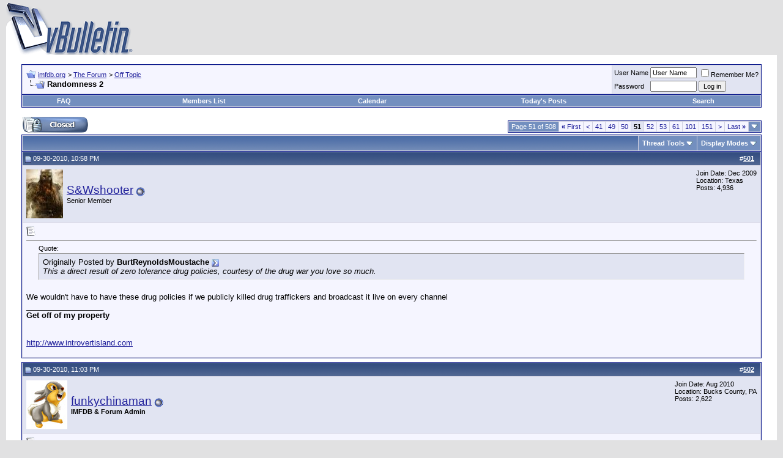

--- FILE ---
content_type: text/html; charset=ISO-8859-1
request_url: http://forum.imfdb.org/showthread.php?s=535d5121a40f2b1fb0e1275fe8b31080&t=1246&page=51
body_size: 13557
content:
<!DOCTYPE html PUBLIC "-//W3C//DTD XHTML 1.0 Transitional//EN" "http://www.w3.org/TR/xhtml1/DTD/xhtml1-transitional.dtd">
<html xmlns="http://www.w3.org/1999/xhtml" dir="ltr" lang="en">
<head>
	<meta http-equiv="Content-Type" content="text/html; charset=ISO-8859-1" />
<meta name="generator" content="vBulletin 3.8.0" />

<meta name="keywords" content=" Randomness 2, vbulletin,jelsoft,forum,bbs,discussion,bulletin board" />
<meta name="description" content="Page 51- Randomness 2 Off Topic" />


<!-- CSS Stylesheet -->
<style type="text/css" id="vbulletin_css">
/**
* vBulletin 3.8.0 CSS
* Style: 'Default Style'; Style ID: 1
*/
body
{
	background: #E1E1E2;
	color: #000000;
	font: 10pt verdana, geneva, lucida, 'lucida grande', arial, helvetica, sans-serif;
	margin: 5px 10px 10px 10px;
	padding: 0px;
}
a:link, body_alink
{
	color: #22229C;
}
a:visited, body_avisited
{
	color: #22229C;
}
a:hover, a:active, body_ahover
{
	color: #FF4400;
}
.page
{
	background: #FFFFFF;
	color: #000000;
}
td, th, p, li
{
	font: 10pt verdana, geneva, lucida, 'lucida grande', arial, helvetica, sans-serif;
}
.tborder
{
	background: #D1D1E1;
	color: #000000;
	border: 1px solid #0B198C;
}
.tcat
{
	background: #869BBF url(images/gradients/gradient_tcat.gif) repeat-x top left;
	color: #FFFFFF;
	font: bold 10pt verdana, geneva, lucida, 'lucida grande', arial, helvetica, sans-serif;
}
.tcat a:link, .tcat_alink
{
	color: #ffffff;
	text-decoration: none;
}
.tcat a:visited, .tcat_avisited
{
	color: #ffffff;
	text-decoration: none;
}
.tcat a:hover, .tcat a:active, .tcat_ahover
{
	color: #FFFF66;
	text-decoration: underline;
}
.thead
{
	background: #5C7099 url(images/gradients/gradient_thead.gif) repeat-x top left;
	color: #FFFFFF;
	font: bold 11px tahoma, verdana, geneva, lucida, 'lucida grande', arial, helvetica, sans-serif;
}
.thead a:link, .thead_alink
{
	color: #FFFFFF;
}
.thead a:visited, .thead_avisited
{
	color: #FFFFFF;
}
.thead a:hover, .thead a:active, .thead_ahover
{
	color: #FFFF00;
}
.tfoot
{
	background: #3E5C92;
	color: #E0E0F6;
}
.tfoot a:link, .tfoot_alink
{
	color: #E0E0F6;
}
.tfoot a:visited, .tfoot_avisited
{
	color: #E0E0F6;
}
.tfoot a:hover, .tfoot a:active, .tfoot_ahover
{
	color: #FFFF66;
}
.alt1, .alt1Active
{
	background: #F5F5FF;
	color: #000000;
}
.alt2, .alt2Active
{
	background: #E1E4F2;
	color: #000000;
}
.inlinemod
{
	background: #FFFFCC;
	color: #000000;
}
.wysiwyg
{
	background: #F5F5FF;
	color: #000000;
	font: 10pt verdana, geneva, lucida, 'lucida grande', arial, helvetica, sans-serif;
	margin: 5px 10px 10px 10px;
	padding: 0px;
}
.wysiwyg a:link, .wysiwyg_alink
{
	color: #22229C;
}
.wysiwyg a:visited, .wysiwyg_avisited
{
	color: #22229C;
}
.wysiwyg a:hover, .wysiwyg a:active, .wysiwyg_ahover
{
	color: #FF4400;
}
textarea, .bginput
{
	font: 10pt verdana, geneva, lucida, 'lucida grande', arial, helvetica, sans-serif;
}
.bginput option, .bginput optgroup
{
	font-size: 10pt;
	font-family: verdana, geneva, lucida, 'lucida grande', arial, helvetica, sans-serif;
}
.button
{
	font: 11px verdana, geneva, lucida, 'lucida grande', arial, helvetica, sans-serif;
}
select
{
	font: 11px verdana, geneva, lucida, 'lucida grande', arial, helvetica, sans-serif;
}
option, optgroup
{
	font-size: 11px;
	font-family: verdana, geneva, lucida, 'lucida grande', arial, helvetica, sans-serif;
}
.smallfont
{
	font: 11px verdana, geneva, lucida, 'lucida grande', arial, helvetica, sans-serif;
}
.time
{
	color: #666686;
}
.navbar
{
	font: 11px verdana, geneva, lucida, 'lucida grande', arial, helvetica, sans-serif;
}
.highlight
{
	color: #FF0000;
	font-weight: bold;
}
.fjsel
{
	background: #3E5C92;
	color: #E0E0F6;
}
.fjdpth0
{
	background: #F7F7F7;
	color: #000000;
}
.panel
{
	background: #E4E7F5 url(images/gradients/gradient_panel.gif) repeat-x top left;
	color: #000000;
	padding: 10px;
	border: 2px outset;
}
.panelsurround
{
	background: #D1D4E0 url(images/gradients/gradient_panelsurround.gif) repeat-x top left;
	color: #000000;
}
legend
{
	color: #22229C;
	font: 11px tahoma, verdana, geneva, lucida, 'lucida grande', arial, helvetica, sans-serif;
}
.vbmenu_control
{
	background: #738FBF;
	color: #FFFFFF;
	font: bold 11px tahoma, verdana, geneva, lucida, 'lucida grande', arial, helvetica, sans-serif;
	padding: 3px 6px 3px 6px;
	white-space: nowrap;
}
.vbmenu_control a:link, .vbmenu_control_alink
{
	color: #FFFFFF;
	text-decoration: none;
}
.vbmenu_control a:visited, .vbmenu_control_avisited
{
	color: #FFFFFF;
	text-decoration: none;
}
.vbmenu_control a:hover, .vbmenu_control a:active, .vbmenu_control_ahover
{
	color: #FFFFFF;
	text-decoration: underline;
}
.vbmenu_popup
{
	background: #FFFFFF;
	color: #000000;
	border: 1px solid #0B198C;
}
.vbmenu_option
{
	background: #BBC7CE;
	color: #000000;
	font: 11px verdana, geneva, lucida, 'lucida grande', arial, helvetica, sans-serif;
	white-space: nowrap;
	cursor: pointer;
}
.vbmenu_option a:link, .vbmenu_option_alink
{
	color: #22229C;
	text-decoration: none;
}
.vbmenu_option a:visited, .vbmenu_option_avisited
{
	color: #22229C;
	text-decoration: none;
}
.vbmenu_option a:hover, .vbmenu_option a:active, .vbmenu_option_ahover
{
	color: #FFFFFF;
	text-decoration: none;
}
.vbmenu_hilite
{
	background: #8A949E;
	color: #FFFFFF;
	font: 11px verdana, geneva, lucida, 'lucida grande', arial, helvetica, sans-serif;
	white-space: nowrap;
	cursor: pointer;
}
.vbmenu_hilite a:link, .vbmenu_hilite_alink
{
	color: #FFFFFF;
	text-decoration: none;
}
.vbmenu_hilite a:visited, .vbmenu_hilite_avisited
{
	color: #FFFFFF;
	text-decoration: none;
}
.vbmenu_hilite a:hover, .vbmenu_hilite a:active, .vbmenu_hilite_ahover
{
	color: #FFFFFF;
	text-decoration: none;
}
/* ***** styling for 'big' usernames on postbit etc. ***** */
.bigusername { font-size: 14pt; }

/* ***** small padding on 'thead' elements ***** */
td.thead, th.thead, div.thead { padding: 4px; }

/* ***** basic styles for multi-page nav elements */
.pagenav a { text-decoration: none; }
.pagenav td { padding: 2px 4px 2px 4px; }

/* ***** de-emphasized text */
.shade, a.shade:link, a.shade:visited { color: #777777; text-decoration: none; }
a.shade:active, a.shade:hover { color: #FF4400; text-decoration: underline; }
.tcat .shade, .thead .shade, .tfoot .shade { color: #DDDDDD; }

/* ***** define margin and font-size for elements inside panels ***** */
.fieldset { margin-bottom: 6px; }
.fieldset, .fieldset td, .fieldset p, .fieldset li { font-size: 11px; }
</style>
<link rel="stylesheet" type="text/css" href="clientscript/vbulletin_important.css?v=380" />


<!-- / CSS Stylesheet -->

<script type="text/javascript" src="clientscript/yui/yahoo-dom-event/yahoo-dom-event.js?v=380"></script>
<script type="text/javascript" src="clientscript/yui/connection/connection-min.js?v=380"></script>
<script type="text/javascript">
<!--
var SESSIONURL = "s=3a5974b374ada15db51c2358db75f866&";
var SECURITYTOKEN = "guest";
var IMGDIR_MISC = "images/misc";
var vb_disable_ajax = parseInt("0", 10);
// -->
</script>
<script type="text/javascript" src="clientscript/vbulletin_global.js?v=380"></script>
<script type="text/javascript" src="clientscript/vbulletin_menu.js?v=380"></script>


	<title> Randomness 2 - Page 51 - imfdb.org</title>
	<script type="text/javascript" src="clientscript/vbulletin_post_loader.js?v=380"></script>
	<style type="text/css" id="vbulletin_showthread_css">
	<!--
	
	#links div { white-space: nowrap; }
	#links img { vertical-align: middle; }
	-->
	</style>
</head>
<body onload="">
<!-- logo -->
<a name="top"></a>
<table border="0" width="100%" cellpadding="0" cellspacing="0" align="center">
<tr>
	<td align="left"><a href="index.php?s=3a5974b374ada15db51c2358db75f866"><img src="images/misc/vbulletin3_logo_white.gif" border="0" alt="imfdb.org" /></a></td>
	<td align="right" id="header_right_cell">
		&nbsp;
	</td>
</tr>
</table>
<!-- /logo -->

<!-- content table -->
<!-- open content container -->

<div align="center">
	<div class="page" style="width:100%; text-align:left">
		<div style="padding:0px 25px 0px 25px" align="left">





<br />

<!-- breadcrumb, login, pm info -->
<table class="tborder" cellpadding="6" cellspacing="1" border="0" width="100%" align="center">
<tr>
	<td class="alt1" width="100%">
		
			<table cellpadding="0" cellspacing="0" border="0">
			<tr valign="bottom">
				<td><a href="#" onclick="history.back(1); return false;"><img src="images/misc/navbits_start.gif" alt="Go Back" border="0" /></a></td>
				<td>&nbsp;</td>
				<td width="100%"><span class="navbar"><a href="index.php?s=3a5974b374ada15db51c2358db75f866" accesskey="1">imfdb.org</a></span> 
	<span class="navbar">&gt; <a href="forumdisplay.php?s=3a5974b374ada15db51c2358db75f866&amp;f=1">The Forum</a></span>


	<span class="navbar">&gt; <a href="forumdisplay.php?s=3a5974b374ada15db51c2358db75f866&amp;f=3">Off Topic</a></span>

</td>
			</tr>
			<tr>
				<td class="navbar" style="font-size:10pt; padding-top:1px" colspan="3"><a href="/showthread.php?s=535d5121a40f2b1fb0e1275fe8b31080&amp;t=1246&amp;page=51"><img class="inlineimg" src="images/misc/navbits_finallink_ltr.gif" alt="Reload this Page" border="0" /></a> <strong>
	 Randomness 2

</strong></td>
			</tr>
			</table>
		
	</td>

	<td class="alt2" nowrap="nowrap" style="padding:0px">
		<!-- login form -->
		<form action="login.php?do=login" method="post" onsubmit="md5hash(vb_login_password, vb_login_md5password, vb_login_md5password_utf, 0)">
		<script type="text/javascript" src="clientscript/vbulletin_md5.js?v=380"></script>
		<table cellpadding="0" cellspacing="3" border="0">
		<tr>
			<td class="smallfont" style="white-space: nowrap;"><label for="navbar_username">User Name</label></td>
			<td><input type="text" class="bginput" style="font-size: 11px" name="vb_login_username" id="navbar_username" size="10" accesskey="u" tabindex="101" value="User Name" onfocus="if (this.value == 'User Name') this.value = '';" /></td>
			<td class="smallfont" nowrap="nowrap"><label for="cb_cookieuser_navbar"><input type="checkbox" name="cookieuser" value="1" tabindex="103" id="cb_cookieuser_navbar" accesskey="c" />Remember Me?</label></td>
		</tr>
		<tr>
			<td class="smallfont"><label for="navbar_password">Password</label></td>
			<td><input type="password" class="bginput" style="font-size: 11px" name="vb_login_password" id="navbar_password" size="10" tabindex="102" /></td>
			<td><input type="submit" class="button" value="Log in" tabindex="104" title="Enter your username and password in the boxes provided to login, or click the 'register' button to create a profile for yourself." accesskey="s" /></td>
		</tr>
		</table>
		<input type="hidden" name="s" value="3a5974b374ada15db51c2358db75f866" />
		<input type="hidden" name="securitytoken" value="guest" />
		<input type="hidden" name="do" value="login" />
		<input type="hidden" name="vb_login_md5password" />
		<input type="hidden" name="vb_login_md5password_utf" />
		</form>
		<!-- / login form -->
	</td>

</tr>
</table>
<!-- / breadcrumb, login, pm info -->

<!-- nav buttons bar -->
<div class="tborder" style="padding:1px; border-top-width:0px">
	<table cellpadding="0" cellspacing="0" border="0" width="100%" align="center">
	<tr align="center">
		
		
		
		<td class="vbmenu_control"><a rel="help" href="faq.php?s=3a5974b374ada15db51c2358db75f866" accesskey="5">FAQ</a></td>
		
			
				<td class="vbmenu_control"><a href="memberlist.php?s=3a5974b374ada15db51c2358db75f866">Members List</a></td>
			
			
		
		<td class="vbmenu_control"><a href="calendar.php?s=3a5974b374ada15db51c2358db75f866">Calendar</a></td>
		
			
				
				<td class="vbmenu_control"><a href="search.php?s=3a5974b374ada15db51c2358db75f866&amp;do=getdaily" accesskey="2">Today's Posts</a></td>
				
				<td class="vbmenu_control"><a id="navbar_search" href="search.php?s=3a5974b374ada15db51c2358db75f866" accesskey="4" rel="nofollow">Search</a> </td>
			
			
		
		
		
		</tr>
	</table>
</div>
<!-- / nav buttons bar -->

<br />






<!-- NAVBAR POPUP MENUS -->

	
	
	
	<!-- header quick search form -->
	<div class="vbmenu_popup" id="navbar_search_menu" style="display:none;margin-top:3px" align="left">
		<table cellpadding="4" cellspacing="1" border="0">
		<tr>
			<td class="thead">Search Forums</td>
		</tr>
		<tr>
			<td class="vbmenu_option" title="nohilite">
				<form action="search.php?do=process" method="post">

					<input type="hidden" name="do" value="process" />
					<input type="hidden" name="quicksearch" value="1" />
					<input type="hidden" name="childforums" value="1" />
					<input type="hidden" name="exactname" value="1" />
					<input type="hidden" name="s" value="3a5974b374ada15db51c2358db75f866" />
					<input type="hidden" name="securitytoken" value="guest" />
					<div><input type="text" class="bginput" name="query" size="25" tabindex="1001" /><input type="submit" class="button" value="Go" tabindex="1004" /></div>
					<div style="margin-top:6px">
						<label for="rb_nb_sp0"><input type="radio" name="showposts" value="0" id="rb_nb_sp0" tabindex="1002" checked="checked" />Show Threads</label>
						&nbsp;
						<label for="rb_nb_sp1"><input type="radio" name="showposts" value="1" id="rb_nb_sp1" tabindex="1003" />Show Posts</label>
					</div>
				</form>
			</td>
		</tr>
		
		<tr>
			<td class="vbmenu_option"><a href="tags.php?s=3a5974b374ada15db51c2358db75f866" rel="nofollow">Tag Search</a></td>
		</tr>
		
		<tr>
			<td class="vbmenu_option"><a href="search.php?s=3a5974b374ada15db51c2358db75f866" accesskey="4" rel="nofollow">Advanced Search</a></td>
		</tr>
		
		</table>
	</div>
	<!-- / header quick search form -->
	
	
	
<!-- / NAVBAR POPUP MENUS -->

<!-- PAGENAV POPUP -->
	<div class="vbmenu_popup" id="pagenav_menu" style="display:none">
		<table cellpadding="4" cellspacing="1" border="0">
		<tr>
			<td class="thead" nowrap="nowrap">Go to Page...</td>
		</tr>
		<tr>
			<td class="vbmenu_option" title="nohilite">
			<form action="index.php" method="get" onsubmit="return this.gotopage()" id="pagenav_form">
				<input type="text" class="bginput" id="pagenav_itxt" style="font-size:11px" size="4" />
				<input type="button" class="button" id="pagenav_ibtn" value="Go" />
			</form>
			</td>
		</tr>
		</table>
	</div>
<!-- / PAGENAV POPUP -->










<a name="poststop" id="poststop"></a>

<!-- controls above postbits -->
<table cellpadding="0" cellspacing="0" border="0" width="100%" style="margin-bottom:3px">
<tr valign="bottom">
	
		<td class="smallfont"><a href="newreply.php?s=3a5974b374ada15db51c2358db75f866&amp;do=newreply&amp;noquote=1&amp;p=20222" rel="nofollow"><img src="images/buttons/threadclosed.gif" alt="Closed Thread" border="0" /></a></td>
	
	<td align="right"><div class="pagenav" align="right">
<table class="tborder" cellpadding="3" cellspacing="1" border="0">
<tr>
	<td class="vbmenu_control" style="font-weight:normal">Page 51 of 508</td>
	<td class="alt1" nowrap="nowrap"><a rel="start" class="smallfont" href="showthread.php?s=3a5974b374ada15db51c2358db75f866&amp;t=1246" title="First Page - Results 1 to 10 of 5,078"><strong>&laquo;</strong> First</a></td>
	<td class="alt1"><a rel="prev" class="smallfont" href="showthread.php?s=3a5974b374ada15db51c2358db75f866&amp;t=1246&amp;page=50" title="Prev Page - Results 491 to 500 of 5,078">&lt;</a></td>
	<td class="alt1"><a class="smallfont" href="showthread.php?s=3a5974b374ada15db51c2358db75f866&amp;t=1246&amp;page=41" title="Show results 401 to 410 of 5,078"><!---10-->41</a></td><td class="alt1"><a class="smallfont" href="showthread.php?s=3a5974b374ada15db51c2358db75f866&amp;t=1246&amp;page=49" title="Show results 481 to 490 of 5,078">49</a></td><td class="alt1"><a class="smallfont" href="showthread.php?s=3a5974b374ada15db51c2358db75f866&amp;t=1246&amp;page=50" title="Show results 491 to 500 of 5,078">50</a></td>	<td class="alt2"><span class="smallfont" title="Showing results 501 to 510 of 5,078"><strong>51</strong></span></td>
 <td class="alt1"><a class="smallfont" href="showthread.php?s=3a5974b374ada15db51c2358db75f866&amp;t=1246&amp;page=52" title="Show results 511 to 520 of 5,078">52</a></td><td class="alt1"><a class="smallfont" href="showthread.php?s=3a5974b374ada15db51c2358db75f866&amp;t=1246&amp;page=53" title="Show results 521 to 530 of 5,078">53</a></td><td class="alt1"><a class="smallfont" href="showthread.php?s=3a5974b374ada15db51c2358db75f866&amp;t=1246&amp;page=61" title="Show results 601 to 610 of 5,078"><!--+10-->61</a></td><td class="alt1"><a class="smallfont" href="showthread.php?s=3a5974b374ada15db51c2358db75f866&amp;t=1246&amp;page=101" title="Show results 1,001 to 1,010 of 5,078"><!--+50-->101</a></td><td class="alt1"><a class="smallfont" href="showthread.php?s=3a5974b374ada15db51c2358db75f866&amp;t=1246&amp;page=151" title="Show results 1,501 to 1,510 of 5,078"><!--+100-->151</a></td>
	<td class="alt1"><a rel="next" class="smallfont" href="showthread.php?s=3a5974b374ada15db51c2358db75f866&amp;t=1246&amp;page=52" title="Next Page - Results 511 to 520 of 5,078">&gt;</a></td>
	<td class="alt1" nowrap="nowrap"><a class="smallfont" href="showthread.php?s=3a5974b374ada15db51c2358db75f866&amp;t=1246&amp;page=508" title="Last Page - Results 5,071 to 5,078 of 5,078">Last <strong>&raquo;</strong></a></td>
	<td class="vbmenu_control" title="showthread.php?s=3a5974b374ada15db51c2358db75f866&amp;t=1246"><a name="PageNav"></a></td>
</tr>
</table>
</div></td>
</tr>
</table>
<!-- / controls above postbits -->

<!-- toolbar -->
<table class="tborder" cellpadding="6" cellspacing="1" border="0" width="100%" align="center" style="border-bottom-width:0px">
<tr>
	<td class="tcat" width="100%">
		<div class="smallfont">
		
		&nbsp;
		</div>
	</td>
	<td class="vbmenu_control" id="threadtools" nowrap="nowrap">
		<a href="/showthread.php?t=1246&amp;page=51&amp;nojs=1#goto_threadtools">Thread Tools</a>
		<script type="text/javascript"> vbmenu_register("threadtools"); </script>
	</td>
	
	
	
	<td class="vbmenu_control" id="displaymodes" nowrap="nowrap">
		<a href="/showthread.php?t=1246&amp;page=51&amp;nojs=1#goto_displaymodes">Display Modes</a>
		<script type="text/javascript"> vbmenu_register("displaymodes"); </script>
	</td>
	

	

</tr>
</table>
<!-- / toolbar -->



<!-- end content table -->

		</div>
	</div>
</div>

<!-- / close content container -->
<!-- / end content table -->





<div id="posts"><!-- post #20222 -->

	<!-- open content container -->

<div align="center">
	<div class="page" style="width:100%; text-align:left">
		<div style="padding:0px 25px 0px 25px" align="left">

	<div id="edit20222" style="padding:0px 0px 6px 0px">
	<!-- this is not the last post shown on the page -->



<table class="tborder" id="post20222" cellpadding="6" cellspacing="1" border="0" width="100%" align="center">
<tr>
	<td class="thead" >
		<div class="normal" style="float:right">
			&nbsp;
			#<a href="showpost.php?s=3a5974b374ada15db51c2358db75f866&amp;p=20222&amp;postcount=501" target="new" rel="nofollow" id="postcount20222" name="501"><strong>501</strong></a> &nbsp;
			
			
			
			
			
		</div>

		<div class="normal">
			<!-- status icon and date -->
			<a name="post20222"><img class="inlineimg" src="images/statusicon/post_old.gif" alt="Old" border="0" /></a>
			
				09-30-2010, 10:58 PM
			
			
			<!-- / status icon and date -->
		</div>
	</td>
</tr>
<tr>
	<td class="alt2" style="padding:0px">
		<!-- user info -->
		<table cellpadding="0" cellspacing="6" border="0" width="100%">
		<tr>
			<td class="alt2"><a href="member.php?s=3a5974b374ada15db51c2358db75f866&amp;u=418"><img src="image.php?s=3a5974b374ada15db51c2358db75f866&amp;u=418&amp;dateline=1328937997" width="60" height="80" alt="S&amp;Wshooter's Avatar" border="0" /></a></td>
			<td nowrap="nowrap">

				<div id="postmenu_20222">
					
					<a class="bigusername" href="member.php?s=3a5974b374ada15db51c2358db75f866&amp;u=418">S&amp;Wshooter</a>
					<img class="inlineimg" src="images/statusicon/user_offline.gif" alt="S&amp;Wshooter is offline" border="0" />


					<script type="text/javascript"> vbmenu_register("postmenu_20222", true); </script>
					
				</div>

				<div class="smallfont">Senior Member</div>
				
				

			</td>
			<td width="100%">&nbsp;</td>
			<td valign="top" nowrap="nowrap">

				<div class="smallfont">
					<div>Join Date: Dec 2009</div>
					<div>Location: Texas</div>
					
					<div>
						Posts: 4,936
					</div>
					
					
					
					
					<div>    </div>
				</div>

			</td>
		</tr>
		</table>
		<!-- / user info -->
	</td>
</tr>
<tr>
	
	<td class="alt1" id="td_post_20222">
		
	<!-- message, attachments, sig -->

		

		
			<!-- icon and title -->
			<div class="smallfont">
				<img class="inlineimg" src="images/icons/icon1.gif" alt="Default" border="0" />
				
			</div>
			<hr size="1" style="color:#D1D1E1; background-color:#D1D1E1" />
			<!-- / icon and title -->
		

		<!-- message -->
		<div id="post_message_20222">
			
			<div style="margin:20px; margin-top:5px; ">
	<div class="smallfont" style="margin-bottom:2px">Quote:</div>
	<table cellpadding="6" cellspacing="0" border="0" width="100%">
	<tr>
		<td class="alt2" style="border:1px inset">
			
				<div>
					Originally Posted by <strong>BurtReynoldsMoustache</strong>
					<a href="showthread.php?s=3a5974b374ada15db51c2358db75f866&amp;p=20168#post20168" rel="nofollow"><img class="inlineimg" src="images/buttons/viewpost.gif" border="0" alt="View Post" /></a>
				</div>
				<div style="font-style:italic">This a direct result of zero tolerance drug policies, courtesy of the drug war you love so much.</div>
			
		</td>
	</tr>
	</table>
</div>We wouldn't have to have these drug policies if we publicly killed drug traffickers and broadcast it live on every channel
		</div>
		<!-- / message -->

		

		
		

		
		<!-- sig -->
			<div>
				__________________<br />
				<b>Get off of my property</b><br />
<br />
<br />
<a href="http://www.introvertisland.com" target="_blank">http://www.introvertisland.com</a>
			</div>
		<!-- / sig -->
		

		

		

		<div style="margin-top: 10px" align="right">
			<!-- controls -->
			
			
			
			
			
			
			
			
			
				
			
			
			<!-- / controls -->
		</div>

	<!-- message, attachments, sig -->

	</td>
</tr>
</table>


<!-- post 20222 popup menu -->
<div class="vbmenu_popup" id="postmenu_20222_menu" style="display:none;">
	<table cellpadding="4" cellspacing="1" border="0">
	<tr>
		<td class="thead">S&amp;Wshooter</td>
	</tr>
	
		<tr><td class="vbmenu_option"><a href="member.php?s=3a5974b374ada15db51c2358db75f866&amp;u=418">View Public Profile</a></td></tr>
	
	
		<tr><td class="vbmenu_option"><a href="private.php?s=3a5974b374ada15db51c2358db75f866&amp;do=newpm&amp;u=418" rel="nofollow">Send a private message to S&amp;Wshooter</a></td></tr>
	
	
	
	
		<tr><td class="vbmenu_option"><a href="search.php?s=3a5974b374ada15db51c2358db75f866&amp;do=finduser&amp;u=418" rel="nofollow">Find all posts by S&amp;Wshooter</a></td></tr>
	
	
	
	</table>
</div>
<!-- / post 20222 popup menu -->


	</div>
	
		</div>
	</div>
</div>

<!-- / close content container -->

<!-- / post #20222 --><!-- post #20225 -->

	<!-- open content container -->

<div align="center">
	<div class="page" style="width:100%; text-align:left">
		<div style="padding:0px 25px 0px 25px" align="left">

	<div id="edit20225" style="padding:0px 0px 6px 0px">
	<!-- this is not the last post shown on the page -->



<table class="tborder" id="post20225" cellpadding="6" cellspacing="1" border="0" width="100%" align="center">
<tr>
	<td class="thead" >
		<div class="normal" style="float:right">
			&nbsp;
			#<a href="showpost.php?s=3a5974b374ada15db51c2358db75f866&amp;p=20225&amp;postcount=502" target="new" rel="nofollow" id="postcount20225" name="502"><strong>502</strong></a> &nbsp;
			
			
			
			
			
		</div>

		<div class="normal">
			<!-- status icon and date -->
			<a name="post20225"><img class="inlineimg" src="images/statusicon/post_old.gif" alt="Old" border="0" /></a>
			
				09-30-2010, 11:03 PM
			
			
			<!-- / status icon and date -->
		</div>
	</td>
</tr>
<tr>
	<td class="alt2" style="padding:0px">
		<!-- user info -->
		<table cellpadding="0" cellspacing="6" border="0" width="100%">
		<tr>
			<td class="alt2"><a href="member.php?s=3a5974b374ada15db51c2358db75f866&amp;u=1057"><img src="image.php?s=3a5974b374ada15db51c2358db75f866&amp;u=1057&amp;dateline=1307378270" width="67" height="80" alt="funkychinaman's Avatar" border="0" /></a></td>
			<td nowrap="nowrap">

				<div id="postmenu_20225">
					
					<a class="bigusername" href="member.php?s=3a5974b374ada15db51c2358db75f866&amp;u=1057">funkychinaman</a>
					<img class="inlineimg" src="images/statusicon/user_offline.gif" alt="funkychinaman is offline" border="0" />


					<script type="text/javascript"> vbmenu_register("postmenu_20225", true); </script>
					
				</div>

				<div class="smallfont"><b>IMFDB & Forum Admin</b></div>
				
				

			</td>
			<td width="100%">&nbsp;</td>
			<td valign="top" nowrap="nowrap">

				<div class="smallfont">
					<div>Join Date: Aug 2010</div>
					<div>Location: Bucks County, PA</div>
					
					<div>
						Posts: 2,622
					</div>
					
					
					
					
					<div>    </div>
				</div>

			</td>
		</tr>
		</table>
		<!-- / user info -->
	</td>
</tr>
<tr>
	
	<td class="alt1" id="td_post_20225">
		
	<!-- message, attachments, sig -->

		

		
			<!-- icon and title -->
			<div class="smallfont">
				<img class="inlineimg" src="images/icons/icon1.gif" alt="Default" border="0" />
				
			</div>
			<hr size="1" style="color:#D1D1E1; background-color:#D1D1E1" />
			<!-- / icon and title -->
		

		<!-- message -->
		<div id="post_message_20225">
			
			The Flintstones debuted fifty years ago today. How long ago was that? Long ago where something like this was acceptable:<br />
<br />
<a href="http://www.youtube.com/watch?v=bSeXEl_rl_s" target="_blank">http://www.youtube.com/watch?v=bSeXEl_rl_s</a>
		</div>
		<!-- / message -->

		

		
		

		
		<!-- sig -->
			<div>
				__________________<br />
				&quot;Me fail English? That's unpossible!&quot;
			</div>
		<!-- / sig -->
		

		

		

		<div style="margin-top: 10px" align="right">
			<!-- controls -->
			
			
			
			
			
			
			
			
			
				
			
			
			<!-- / controls -->
		</div>

	<!-- message, attachments, sig -->

	</td>
</tr>
</table>


<!-- post 20225 popup menu -->
<div class="vbmenu_popup" id="postmenu_20225_menu" style="display:none;">
	<table cellpadding="4" cellspacing="1" border="0">
	<tr>
		<td class="thead">funkychinaman</td>
	</tr>
	
		<tr><td class="vbmenu_option"><a href="member.php?s=3a5974b374ada15db51c2358db75f866&amp;u=1057">View Public Profile</a></td></tr>
	
	
		<tr><td class="vbmenu_option"><a href="private.php?s=3a5974b374ada15db51c2358db75f866&amp;do=newpm&amp;u=1057" rel="nofollow">Send a private message to funkychinaman</a></td></tr>
	
	
	
	
		<tr><td class="vbmenu_option"><a href="search.php?s=3a5974b374ada15db51c2358db75f866&amp;do=finduser&amp;u=1057" rel="nofollow">Find all posts by funkychinaman</a></td></tr>
	
	
	
	</table>
</div>
<!-- / post 20225 popup menu -->


	</div>
	
		</div>
	</div>
</div>

<!-- / close content container -->

<!-- / post #20225 --><!-- post #20227 -->

	<!-- open content container -->

<div align="center">
	<div class="page" style="width:100%; text-align:left">
		<div style="padding:0px 25px 0px 25px" align="left">

	<div id="edit20227" style="padding:0px 0px 6px 0px">
	<!-- this is not the last post shown on the page -->



<table class="tborder" id="post20227" cellpadding="6" cellspacing="1" border="0" width="100%" align="center">
<tr>
	<td class="thead" >
		<div class="normal" style="float:right">
			&nbsp;
			#<a href="showpost.php?s=3a5974b374ada15db51c2358db75f866&amp;p=20227&amp;postcount=503" target="new" rel="nofollow" id="postcount20227" name="503"><strong>503</strong></a> &nbsp;
			
			
			
			
			
		</div>

		<div class="normal">
			<!-- status icon and date -->
			<a name="post20227"><img class="inlineimg" src="images/statusicon/post_old.gif" alt="Old" border="0" /></a>
			
				09-30-2010, 11:04 PM
			
			
			<!-- / status icon and date -->
		</div>
	</td>
</tr>
<tr>
	<td class="alt2" style="padding:0px">
		<!-- user info -->
		<table cellpadding="0" cellspacing="6" border="0" width="100%">
		<tr>
			<td class="alt2"><a href="member.php?s=3a5974b374ada15db51c2358db75f866&amp;u=62"><img src="image.php?s=3a5974b374ada15db51c2358db75f866&amp;u=62&amp;dateline=1307311668" width="58" height="80" alt="k9870's Avatar" border="0" /></a></td>
			<td nowrap="nowrap">

				<div id="postmenu_20227">
					
					<a class="bigusername" href="member.php?s=3a5974b374ada15db51c2358db75f866&amp;u=62">k9870</a>
					<img class="inlineimg" src="images/statusicon/user_offline.gif" alt="k9870 is offline" border="0" />


					<script type="text/javascript"> vbmenu_register("postmenu_20227", true); </script>
					
				</div>

				<div class="smallfont">Senior Member</div>
				
				

			</td>
			<td width="100%">&nbsp;</td>
			<td valign="top" nowrap="nowrap">

				<div class="smallfont">
					<div>Join Date: Mar 2009</div>
					<div>Location: Maine</div>
					
					<div>
						Posts: 4,255
					</div>
					
					
					
					
					<div>    </div>
				</div>

			</td>
		</tr>
		</table>
		<!-- / user info -->
	</td>
</tr>
<tr>
	
	<td class="alt1" id="td_post_20227">
		
	<!-- message, attachments, sig -->

		

		
			<!-- icon and title -->
			<div class="smallfont">
				<img class="inlineimg" src="images/icons/icon1.gif" alt="Default" border="0" />
				
			</div>
			<hr size="1" style="color:#D1D1E1; background-color:#D1D1E1" />
			<!-- / icon and title -->
		

		<!-- message -->
		<div id="post_message_20227">
			
			Banning cocaine has nothing to do with being allowed an asprin. Its probably a liability thing, like said, like a school getting in trouble for giving a medicine somebodys allergic too.
		</div>
		<!-- / message -->

		

		
		

		
		<!-- sig -->
			<div>
				__________________<br />
				&quot;I don't need luck, I have ammo!&quot;<br />
<br />
Grunt, Mass effect 3
			</div>
		<!-- / sig -->
		

		

		

		<div style="margin-top: 10px" align="right">
			<!-- controls -->
			
			
			
			
			
			
			
			
			
				
			
			
			<!-- / controls -->
		</div>

	<!-- message, attachments, sig -->

	</td>
</tr>
</table>


<!-- post 20227 popup menu -->
<div class="vbmenu_popup" id="postmenu_20227_menu" style="display:none;">
	<table cellpadding="4" cellspacing="1" border="0">
	<tr>
		<td class="thead">k9870</td>
	</tr>
	
		<tr><td class="vbmenu_option"><a href="member.php?s=3a5974b374ada15db51c2358db75f866&amp;u=62">View Public Profile</a></td></tr>
	
	
		<tr><td class="vbmenu_option"><a href="private.php?s=3a5974b374ada15db51c2358db75f866&amp;do=newpm&amp;u=62" rel="nofollow">Send a private message to k9870</a></td></tr>
	
	
	
	
		<tr><td class="vbmenu_option"><a href="search.php?s=3a5974b374ada15db51c2358db75f866&amp;do=finduser&amp;u=62" rel="nofollow">Find all posts by k9870</a></td></tr>
	
	
	
	</table>
</div>
<!-- / post 20227 popup menu -->


	</div>
	
		</div>
	</div>
</div>

<!-- / close content container -->

<!-- / post #20227 --><!-- post #20229 -->

	<!-- open content container -->

<div align="center">
	<div class="page" style="width:100%; text-align:left">
		<div style="padding:0px 25px 0px 25px" align="left">

	<div id="edit20229" style="padding:0px 0px 6px 0px">
	<!-- this is not the last post shown on the page -->



<table class="tborder" id="post20229" cellpadding="6" cellspacing="1" border="0" width="100%" align="center">
<tr>
	<td class="thead" >
		<div class="normal" style="float:right">
			&nbsp;
			#<a href="showpost.php?s=3a5974b374ada15db51c2358db75f866&amp;p=20229&amp;postcount=504" target="new" rel="nofollow" id="postcount20229" name="504"><strong>504</strong></a> &nbsp;
			
			
			
			
			
		</div>

		<div class="normal">
			<!-- status icon and date -->
			<a name="post20229"><img class="inlineimg" src="images/statusicon/post_old.gif" alt="Old" border="0" /></a>
			
				09-30-2010, 11:05 PM
			
			
			<!-- / status icon and date -->
		</div>
	</td>
</tr>
<tr>
	<td class="alt2" style="padding:0px">
		<!-- user info -->
		<table cellpadding="0" cellspacing="6" border="0" width="100%">
		<tr>
			
			<td nowrap="nowrap">

				<div id="postmenu_20229">
					
					<a class="bigusername" href="member.php?s=3a5974b374ada15db51c2358db75f866&amp;u=1081">BurtReynoldsMoustache</a>
					<img class="inlineimg" src="images/statusicon/user_offline.gif" alt="BurtReynoldsMoustache is offline" border="0" />


					<script type="text/javascript"> vbmenu_register("postmenu_20229", true); </script>
					
				</div>

				<div class="smallfont">Banned</div>
				
				

			</td>
			<td width="100%">&nbsp;</td>
			<td valign="top" nowrap="nowrap">

				<div class="smallfont">
					<div>Join Date: Aug 2010</div>
					
					
					<div>
						Posts: 929
					</div>
					
					
					
					
					<div>    </div>
				</div>

			</td>
		</tr>
		</table>
		<!-- / user info -->
	</td>
</tr>
<tr>
	
	<td class="alt1" id="td_post_20229">
		
	<!-- message, attachments, sig -->

		

		
			<!-- icon and title -->
			<div class="smallfont">
				<img class="inlineimg" src="images/icons/icon1.gif" alt="Default" border="0" />
				
			</div>
			<hr size="1" style="color:#D1D1E1; background-color:#D1D1E1" />
			<!-- / icon and title -->
		

		<!-- message -->
		<div id="post_message_20229">
			
			<div style="margin:20px; margin-top:5px; ">
	<div class="smallfont" style="margin-bottom:2px">Quote:</div>
	<table cellpadding="6" cellspacing="0" border="0" width="100%">
	<tr>
		<td class="alt2" style="border:1px inset">
			
				<div>
					Originally Posted by <strong>S&amp;Wshooter</strong>
					<a href="showthread.php?s=3a5974b374ada15db51c2358db75f866&amp;p=20222#post20222" rel="nofollow"><img class="inlineimg" src="images/buttons/viewpost.gif" border="0" alt="View Post" /></a>
				</div>
				<div style="font-style:italic">We wouldn't have to have these drug policies if we publicly killed drug traffickers and broadcast it live on every channel</div>
			
		</td>
	</tr>
	</table>
</div>Why do you think trafficking drugs is worthy of execution? Bangladesh, Egypt, India, Indonesia, Iran, Iraq, Kuwait, Laos, Malaysia, North Korea, Oman, Saudi Arabia, Sri Lanka, United Arab Emirates, Zimbabwe. These are the countries that execute people for selling drugs. They still have drug problems in these countries, the laws don't work there either. Are you telling me you want to live in a country like Indonesia?
		</div>
		<!-- / message -->

		

		
		

		

		

		

		<div style="margin-top: 10px" align="right">
			<!-- controls -->
			
			
			
			
			
			
			
			
			
				
			
			
			<!-- / controls -->
		</div>

	<!-- message, attachments, sig -->

	</td>
</tr>
</table>


<!-- post 20229 popup menu -->
<div class="vbmenu_popup" id="postmenu_20229_menu" style="display:none;">
	<table cellpadding="4" cellspacing="1" border="0">
	<tr>
		<td class="thead">BurtReynoldsMoustache</td>
	</tr>
	
		<tr><td class="vbmenu_option"><a href="member.php?s=3a5974b374ada15db51c2358db75f866&amp;u=1081">View Public Profile</a></td></tr>
	
	
	
	
	
		<tr><td class="vbmenu_option"><a href="search.php?s=3a5974b374ada15db51c2358db75f866&amp;do=finduser&amp;u=1081" rel="nofollow">Find all posts by BurtReynoldsMoustache</a></td></tr>
	
	
	
	</table>
</div>
<!-- / post 20229 popup menu -->


	</div>
	
		</div>
	</div>
</div>

<!-- / close content container -->

<!-- / post #20229 --><!-- post #20230 -->

	<!-- open content container -->

<div align="center">
	<div class="page" style="width:100%; text-align:left">
		<div style="padding:0px 25px 0px 25px" align="left">

	<div id="edit20230" style="padding:0px 0px 6px 0px">
	<!-- this is not the last post shown on the page -->



<table class="tborder" id="post20230" cellpadding="6" cellspacing="1" border="0" width="100%" align="center">
<tr>
	<td class="thead" >
		<div class="normal" style="float:right">
			&nbsp;
			#<a href="showpost.php?s=3a5974b374ada15db51c2358db75f866&amp;p=20230&amp;postcount=505" target="new" rel="nofollow" id="postcount20230" name="505"><strong>505</strong></a> &nbsp;
			
			
			
			
			
		</div>

		<div class="normal">
			<!-- status icon and date -->
			<a name="post20230"><img class="inlineimg" src="images/statusicon/post_old.gif" alt="Old" border="0" /></a>
			
				09-30-2010, 11:05 PM
			
			
			<!-- / status icon and date -->
		</div>
	</td>
</tr>
<tr>
	<td class="alt2" style="padding:0px">
		<!-- user info -->
		<table cellpadding="0" cellspacing="6" border="0" width="100%">
		<tr>
			<td class="alt2"><a href="member.php?s=3a5974b374ada15db51c2358db75f866&amp;u=418"><img src="image.php?s=3a5974b374ada15db51c2358db75f866&amp;u=418&amp;dateline=1328937997" width="60" height="80" alt="S&amp;Wshooter's Avatar" border="0" /></a></td>
			<td nowrap="nowrap">

				<div id="postmenu_20230">
					
					<a class="bigusername" href="member.php?s=3a5974b374ada15db51c2358db75f866&amp;u=418">S&amp;Wshooter</a>
					<img class="inlineimg" src="images/statusicon/user_offline.gif" alt="S&amp;Wshooter is offline" border="0" />


					<script type="text/javascript"> vbmenu_register("postmenu_20230", true); </script>
					
				</div>

				<div class="smallfont">Senior Member</div>
				
				

			</td>
			<td width="100%">&nbsp;</td>
			<td valign="top" nowrap="nowrap">

				<div class="smallfont">
					<div>Join Date: Dec 2009</div>
					<div>Location: Texas</div>
					
					<div>
						Posts: 4,936
					</div>
					
					
					
					
					<div>    </div>
				</div>

			</td>
		</tr>
		</table>
		<!-- / user info -->
	</td>
</tr>
<tr>
	
	<td class="alt1" id="td_post_20230">
		
	<!-- message, attachments, sig -->

		

		
			<!-- icon and title -->
			<div class="smallfont">
				<img class="inlineimg" src="images/icons/icon1.gif" alt="Default" border="0" />
				
			</div>
			<hr size="1" style="color:#D1D1E1; background-color:#D1D1E1" />
			<!-- / icon and title -->
		

		<!-- message -->
		<div id="post_message_20230">
			
			<div style="margin:20px; margin-top:5px; ">
	<div class="smallfont" style="margin-bottom:2px">Quote:</div>
	<table cellpadding="6" cellspacing="0" border="0" width="100%">
	<tr>
		<td class="alt2" style="border:1px inset">
			
				<div>
					Originally Posted by <strong>k9870</strong>
					<a href="showthread.php?s=3a5974b374ada15db51c2358db75f866&amp;p=20227#post20227" rel="nofollow"><img class="inlineimg" src="images/buttons/viewpost.gif" border="0" alt="View Post" /></a>
				</div>
				<div style="font-style:italic">Banning cocaine has nothing to do with being allowed an asprin. Its probably a liability thing, like said, like a school getting in trouble for giving a medicine somebodys allergic too.</div>
			
		</td>
	</tr>
	</table>
</div>If I were able to get back inside after walking out to the parking lot, I would've just took one of the excedrine my dad left in the Expedition
		</div>
		<!-- / message -->

		

		
		

		
		<!-- sig -->
			<div>
				__________________<br />
				<b>Get off of my property</b><br />
<br />
<br />
<a href="http://www.introvertisland.com" target="_blank">http://www.introvertisland.com</a>
			</div>
		<!-- / sig -->
		

		

		

		<div style="margin-top: 10px" align="right">
			<!-- controls -->
			
			
			
			
			
			
			
			
			
				
			
			
			<!-- / controls -->
		</div>

	<!-- message, attachments, sig -->

	</td>
</tr>
</table>


<!-- post 20230 popup menu -->
<div class="vbmenu_popup" id="postmenu_20230_menu" style="display:none;">
	<table cellpadding="4" cellspacing="1" border="0">
	<tr>
		<td class="thead">S&amp;Wshooter</td>
	</tr>
	
		<tr><td class="vbmenu_option"><a href="member.php?s=3a5974b374ada15db51c2358db75f866&amp;u=418">View Public Profile</a></td></tr>
	
	
		<tr><td class="vbmenu_option"><a href="private.php?s=3a5974b374ada15db51c2358db75f866&amp;do=newpm&amp;u=418" rel="nofollow">Send a private message to S&amp;Wshooter</a></td></tr>
	
	
	
	
		<tr><td class="vbmenu_option"><a href="search.php?s=3a5974b374ada15db51c2358db75f866&amp;do=finduser&amp;u=418" rel="nofollow">Find all posts by S&amp;Wshooter</a></td></tr>
	
	
	
	</table>
</div>
<!-- / post 20230 popup menu -->


	</div>
	
		</div>
	</div>
</div>

<!-- / close content container -->

<!-- / post #20230 --><!-- post #20231 -->

	<!-- open content container -->

<div align="center">
	<div class="page" style="width:100%; text-align:left">
		<div style="padding:0px 25px 0px 25px" align="left">

	<div id="edit20231" style="padding:0px 0px 6px 0px">
	<!-- this is not the last post shown on the page -->



<table class="tborder" id="post20231" cellpadding="6" cellspacing="1" border="0" width="100%" align="center">
<tr>
	<td class="thead" >
		<div class="normal" style="float:right">
			&nbsp;
			#<a href="showpost.php?s=3a5974b374ada15db51c2358db75f866&amp;p=20231&amp;postcount=506" target="new" rel="nofollow" id="postcount20231" name="506"><strong>506</strong></a> &nbsp;
			
			
			
			
			
		</div>

		<div class="normal">
			<!-- status icon and date -->
			<a name="post20231"><img class="inlineimg" src="images/statusicon/post_old.gif" alt="Old" border="0" /></a>
			
				09-30-2010, 11:07 PM
			
			
			<!-- / status icon and date -->
		</div>
	</td>
</tr>
<tr>
	<td class="alt2" style="padding:0px">
		<!-- user info -->
		<table cellpadding="0" cellspacing="6" border="0" width="100%">
		<tr>
			<td class="alt2"><a href="member.php?s=3a5974b374ada15db51c2358db75f866&amp;u=1057"><img src="image.php?s=3a5974b374ada15db51c2358db75f866&amp;u=1057&amp;dateline=1307378270" width="67" height="80" alt="funkychinaman's Avatar" border="0" /></a></td>
			<td nowrap="nowrap">

				<div id="postmenu_20231">
					
					<a class="bigusername" href="member.php?s=3a5974b374ada15db51c2358db75f866&amp;u=1057">funkychinaman</a>
					<img class="inlineimg" src="images/statusicon/user_offline.gif" alt="funkychinaman is offline" border="0" />


					<script type="text/javascript"> vbmenu_register("postmenu_20231", true); </script>
					
				</div>

				<div class="smallfont"><b>IMFDB & Forum Admin</b></div>
				
				

			</td>
			<td width="100%">&nbsp;</td>
			<td valign="top" nowrap="nowrap">

				<div class="smallfont">
					<div>Join Date: Aug 2010</div>
					<div>Location: Bucks County, PA</div>
					
					<div>
						Posts: 2,622
					</div>
					
					
					
					
					<div>    </div>
				</div>

			</td>
		</tr>
		</table>
		<!-- / user info -->
	</td>
</tr>
<tr>
	
	<td class="alt1" id="td_post_20231">
		
	<!-- message, attachments, sig -->

		

		
			<!-- icon and title -->
			<div class="smallfont">
				<img class="inlineimg" src="images/icons/icon1.gif" alt="Default" border="0" />
				
			</div>
			<hr size="1" style="color:#D1D1E1; background-color:#D1D1E1" />
			<!-- / icon and title -->
		

		<!-- message -->
		<div id="post_message_20231">
			
			<div style="margin:20px; margin-top:5px; ">
	<div class="smallfont" style="margin-bottom:2px">Quote:</div>
	<table cellpadding="6" cellspacing="0" border="0" width="100%">
	<tr>
		<td class="alt2" style="border:1px inset">
			
				<div>
					Originally Posted by <strong>S&amp;Wshooter</strong>
					<a href="showthread.php?s=3a5974b374ada15db51c2358db75f866&amp;p=20230#post20230" rel="nofollow"><img class="inlineimg" src="images/buttons/viewpost.gif" border="0" alt="View Post" /></a>
				</div>
				<div style="font-style:italic">If I were able to get back inside after walking out to the parking lot, I would've just took one of the excedrine my dad left in the Expedition</div>
			
		</td>
	</tr>
	</table>
</div>That's also a liability issue.
		</div>
		<!-- / message -->

		

		
		

		
		<!-- sig -->
			<div>
				__________________<br />
				&quot;Me fail English? That's unpossible!&quot;
			</div>
		<!-- / sig -->
		

		

		

		<div style="margin-top: 10px" align="right">
			<!-- controls -->
			
			
			
			
			
			
			
			
			
				
			
			
			<!-- / controls -->
		</div>

	<!-- message, attachments, sig -->

	</td>
</tr>
</table>


<!-- post 20231 popup menu -->
<div class="vbmenu_popup" id="postmenu_20231_menu" style="display:none;">
	<table cellpadding="4" cellspacing="1" border="0">
	<tr>
		<td class="thead">funkychinaman</td>
	</tr>
	
		<tr><td class="vbmenu_option"><a href="member.php?s=3a5974b374ada15db51c2358db75f866&amp;u=1057">View Public Profile</a></td></tr>
	
	
		<tr><td class="vbmenu_option"><a href="private.php?s=3a5974b374ada15db51c2358db75f866&amp;do=newpm&amp;u=1057" rel="nofollow">Send a private message to funkychinaman</a></td></tr>
	
	
	
	
		<tr><td class="vbmenu_option"><a href="search.php?s=3a5974b374ada15db51c2358db75f866&amp;do=finduser&amp;u=1057" rel="nofollow">Find all posts by funkychinaman</a></td></tr>
	
	
	
	</table>
</div>
<!-- / post 20231 popup menu -->


	</div>
	
		</div>
	</div>
</div>

<!-- / close content container -->

<!-- / post #20231 --><!-- post #20248 -->

	<!-- open content container -->

<div align="center">
	<div class="page" style="width:100%; text-align:left">
		<div style="padding:0px 25px 0px 25px" align="left">

	<div id="edit20248" style="padding:0px 0px 6px 0px">
	<!-- this is not the last post shown on the page -->



<table class="tborder" id="post20248" cellpadding="6" cellspacing="1" border="0" width="100%" align="center">
<tr>
	<td class="thead" >
		<div class="normal" style="float:right">
			&nbsp;
			#<a href="showpost.php?s=3a5974b374ada15db51c2358db75f866&amp;p=20248&amp;postcount=507" target="new" rel="nofollow" id="postcount20248" name="507"><strong>507</strong></a> &nbsp;
			
			
			
			
			
		</div>

		<div class="normal">
			<!-- status icon and date -->
			<a name="post20248"><img class="inlineimg" src="images/statusicon/post_old.gif" alt="Old" border="0" /></a>
			
				09-30-2010, 11:44 PM
			
			
			<!-- / status icon and date -->
		</div>
	</td>
</tr>
<tr>
	<td class="alt2" style="padding:0px">
		<!-- user info -->
		<table cellpadding="0" cellspacing="6" border="0" width="100%">
		<tr>
			
			<td nowrap="nowrap">

				<div id="postmenu_20248">
					
					<a class="bigusername" href="member.php?s=3a5974b374ada15db51c2358db75f866&amp;u=1081">BurtReynoldsMoustache</a>
					<img class="inlineimg" src="images/statusicon/user_offline.gif" alt="BurtReynoldsMoustache is offline" border="0" />


					<script type="text/javascript"> vbmenu_register("postmenu_20248", true); </script>
					
				</div>

				<div class="smallfont">Banned</div>
				
				

			</td>
			<td width="100%">&nbsp;</td>
			<td valign="top" nowrap="nowrap">

				<div class="smallfont">
					<div>Join Date: Aug 2010</div>
					
					
					<div>
						Posts: 929
					</div>
					
					
					
					
					<div>    </div>
				</div>

			</td>
		</tr>
		</table>
		<!-- / user info -->
	</td>
</tr>
<tr>
	
	<td class="alt1" id="td_post_20248">
		
	<!-- message, attachments, sig -->

		

		
			<!-- icon and title -->
			<div class="smallfont">
				<img class="inlineimg" src="images/icons/icon1.gif" alt="Default" border="0" />
				
			</div>
			<hr size="1" style="color:#D1D1E1; background-color:#D1D1E1" />
			<!-- / icon and title -->
		

		<!-- message -->
		<div id="post_message_20248">
			
			<div style="margin:20px; margin-top:5px; ">
	<div class="smallfont" style="margin-bottom:2px">Quote:</div>
	<table cellpadding="6" cellspacing="0" border="0" width="100%">
	<tr>
		<td class="alt2" style="border:1px inset">
			
				<div>
					Originally Posted by <strong>S&amp;Wshooter</strong>
					<a href="showthread.php?s=3a5974b374ada15db51c2358db75f866&amp;p=20230#post20230" rel="nofollow"><img class="inlineimg" src="images/buttons/viewpost.gif" border="0" alt="View Post" /></a>
				</div>
				<div style="font-style:italic">If I were able to get back inside after walking out to the parking lot, I would've just took one of the excedrine my dad left in the Expedition</div>
			
		</td>
	</tr>
	</table>
</div>Zero tolerance policies prohibit you from having any drugs anywhere on school property. So no, even if you could go back out to the parking lot, you'd still get in trouble. Your dad might even get in trouble for what they may phrase as &quot;enabling delinquent behavior&quot;.
		</div>
		<!-- / message -->

		

		
		

		

		

		

		<div style="margin-top: 10px" align="right">
			<!-- controls -->
			
			
			
			
			
			
			
			
			
				
			
			
			<!-- / controls -->
		</div>

	<!-- message, attachments, sig -->

	</td>
</tr>
</table>


<!-- post 20248 popup menu -->
<div class="vbmenu_popup" id="postmenu_20248_menu" style="display:none;">
	<table cellpadding="4" cellspacing="1" border="0">
	<tr>
		<td class="thead">BurtReynoldsMoustache</td>
	</tr>
	
		<tr><td class="vbmenu_option"><a href="member.php?s=3a5974b374ada15db51c2358db75f866&amp;u=1081">View Public Profile</a></td></tr>
	
	
	
	
	
		<tr><td class="vbmenu_option"><a href="search.php?s=3a5974b374ada15db51c2358db75f866&amp;do=finduser&amp;u=1081" rel="nofollow">Find all posts by BurtReynoldsMoustache</a></td></tr>
	
	
	
	</table>
</div>
<!-- / post 20248 popup menu -->


	</div>
	
		</div>
	</div>
</div>

<!-- / close content container -->

<!-- / post #20248 --><!-- post #20264 -->

	<!-- open content container -->

<div align="center">
	<div class="page" style="width:100%; text-align:left">
		<div style="padding:0px 25px 0px 25px" align="left">

	<div id="edit20264" style="padding:0px 0px 6px 0px">
	<!-- this is not the last post shown on the page -->



<table class="tborder" id="post20264" cellpadding="6" cellspacing="1" border="0" width="100%" align="center">
<tr>
	<td class="thead" >
		<div class="normal" style="float:right">
			&nbsp;
			#<a href="showpost.php?s=3a5974b374ada15db51c2358db75f866&amp;p=20264&amp;postcount=508" target="new" rel="nofollow" id="postcount20264" name="508"><strong>508</strong></a> &nbsp;
			
			
			
			
			
		</div>

		<div class="normal">
			<!-- status icon and date -->
			<a name="post20264"><img class="inlineimg" src="images/statusicon/post_old.gif" alt="Old" border="0" /></a>
			
				10-01-2010, 12:22 AM
			
			
			<!-- / status icon and date -->
		</div>
	</td>
</tr>
<tr>
	<td class="alt2" style="padding:0px">
		<!-- user info -->
		<table cellpadding="0" cellspacing="6" border="0" width="100%">
		<tr>
			<td class="alt2"><a href="member.php?s=3a5974b374ada15db51c2358db75f866&amp;u=303"><img src="image.php?s=3a5974b374ada15db51c2358db75f866&amp;u=303&amp;dateline=1326419651" width="80" height="80" alt="Swordfish941's Avatar" border="0" /></a></td>
			<td nowrap="nowrap">

				<div id="postmenu_20264">
					
					<a class="bigusername" href="member.php?s=3a5974b374ada15db51c2358db75f866&amp;u=303">Swordfish941</a>
					<img class="inlineimg" src="images/statusicon/user_offline.gif" alt="Swordfish941 is offline" border="0" />


					<script type="text/javascript"> vbmenu_register("postmenu_20264", true); </script>
					
				</div>

				<div class="smallfont">Senior Member</div>
				
				

			</td>
			<td width="100%">&nbsp;</td>
			<td valign="top" nowrap="nowrap">

				<div class="smallfont">
					<div>Join Date: Oct 2009</div>
					<div>Location: Fishers, Indiana</div>
					
					<div>
						Posts: 3,228
					</div>
					
					
					
					
					<div>    </div>
				</div>

			</td>
		</tr>
		</table>
		<!-- / user info -->
	</td>
</tr>
<tr>
	
	<td class="alt1" id="td_post_20264">
		
	<!-- message, attachments, sig -->

		

		
			<!-- icon and title -->
			<div class="smallfont">
				<img class="inlineimg" src="images/icons/icon1.gif" alt="Default" border="0" />
				
			</div>
			<hr size="1" style="color:#D1D1E1; background-color:#D1D1E1" />
			<!-- / icon and title -->
		

		<!-- message -->
		<div id="post_message_20264">
			
			Can we stop arguing about fucking drugs? BurtReynoldsMustache started this whole goddamn arguement. Anyway, I love this image:<br />
<br />
<br />
<img src="http://www.thecontrarianmedia.com/wp-content/uploads/2009/11/nihilismLebowski.jpg" border="0" alt="" />
		</div>
		<!-- / message -->

		

		
		

		
		<!-- sig -->
			<div>
				__________________<br />
				<b>Can we start with part where Jayne gets knocked out by 90-pound&#65279; girl? Hoban &quot;Wash&quot; Washburne (Alan Tudyk), <i>Serenity</i></b><br />
<br />
<b>You're every bit the detective that your followers on internet believe - Brainiac, <i>Superman The Animated Series</i></b>
			</div>
		<!-- / sig -->
		

		

		

		<div style="margin-top: 10px" align="right">
			<!-- controls -->
			
			
			
			
			
			
			
			
			
				
			
			
			<!-- / controls -->
		</div>

	<!-- message, attachments, sig -->

	</td>
</tr>
</table>


<!-- post 20264 popup menu -->
<div class="vbmenu_popup" id="postmenu_20264_menu" style="display:none;">
	<table cellpadding="4" cellspacing="1" border="0">
	<tr>
		<td class="thead">Swordfish941</td>
	</tr>
	
		<tr><td class="vbmenu_option"><a href="member.php?s=3a5974b374ada15db51c2358db75f866&amp;u=303">View Public Profile</a></td></tr>
	
	
		<tr><td class="vbmenu_option"><a href="private.php?s=3a5974b374ada15db51c2358db75f866&amp;do=newpm&amp;u=303" rel="nofollow">Send a private message to Swordfish941</a></td></tr>
	
	
	
	
		<tr><td class="vbmenu_option"><a href="search.php?s=3a5974b374ada15db51c2358db75f866&amp;do=finduser&amp;u=303" rel="nofollow">Find all posts by Swordfish941</a></td></tr>
	
	
	
	</table>
</div>
<!-- / post 20264 popup menu -->


	</div>
	
		</div>
	</div>
</div>

<!-- / close content container -->

<!-- / post #20264 --><!-- post #20269 -->

	<!-- open content container -->

<div align="center">
	<div class="page" style="width:100%; text-align:left">
		<div style="padding:0px 25px 0px 25px" align="left">

	<div id="edit20269" style="padding:0px 0px 6px 0px">
	<!-- this is not the last post shown on the page -->



<table class="tborder" id="post20269" cellpadding="6" cellspacing="1" border="0" width="100%" align="center">
<tr>
	<td class="thead" >
		<div class="normal" style="float:right">
			&nbsp;
			#<a href="showpost.php?s=3a5974b374ada15db51c2358db75f866&amp;p=20269&amp;postcount=509" target="new" rel="nofollow" id="postcount20269" name="509"><strong>509</strong></a> &nbsp;
			
			
			
			
			
		</div>

		<div class="normal">
			<!-- status icon and date -->
			<a name="post20269"><img class="inlineimg" src="images/statusicon/post_old.gif" alt="Old" border="0" /></a>
			
				10-01-2010, 12:36 AM
			
			
			<!-- / status icon and date -->
		</div>
	</td>
</tr>
<tr>
	<td class="alt2" style="padding:0px">
		<!-- user info -->
		<table cellpadding="0" cellspacing="6" border="0" width="100%">
		<tr>
			<td class="alt2"><a href="member.php?s=3a5974b374ada15db51c2358db75f866&amp;u=418"><img src="image.php?s=3a5974b374ada15db51c2358db75f866&amp;u=418&amp;dateline=1328937997" width="60" height="80" alt="S&amp;Wshooter's Avatar" border="0" /></a></td>
			<td nowrap="nowrap">

				<div id="postmenu_20269">
					
					<a class="bigusername" href="member.php?s=3a5974b374ada15db51c2358db75f866&amp;u=418">S&amp;Wshooter</a>
					<img class="inlineimg" src="images/statusicon/user_offline.gif" alt="S&amp;Wshooter is offline" border="0" />


					<script type="text/javascript"> vbmenu_register("postmenu_20269", true); </script>
					
				</div>

				<div class="smallfont">Senior Member</div>
				
				

			</td>
			<td width="100%">&nbsp;</td>
			<td valign="top" nowrap="nowrap">

				<div class="smallfont">
					<div>Join Date: Dec 2009</div>
					<div>Location: Texas</div>
					
					<div>
						Posts: 4,936
					</div>
					
					
					
					
					<div>    </div>
				</div>

			</td>
		</tr>
		</table>
		<!-- / user info -->
	</td>
</tr>
<tr>
	
	<td class="alt1" id="td_post_20269">
		
	<!-- message, attachments, sig -->

		

		
			<!-- icon and title -->
			<div class="smallfont">
				<img class="inlineimg" src="images/icons/icon1.gif" alt="Default" border="0" />
				
			</div>
			<hr size="1" style="color:#D1D1E1; background-color:#D1D1E1" />
			<!-- / icon and title -->
		

		<!-- message -->
		<div id="post_message_20269">
			
			Anybody doing anything for Halloween? I'm going to sit one my lawn with a BB gun, a boombox blaring Judas Priest, and a big ass bowl of candy
		</div>
		<!-- / message -->

		

		
		

		
		<!-- sig -->
			<div>
				__________________<br />
				<b>Get off of my property</b><br />
<br />
<br />
<a href="http://www.introvertisland.com" target="_blank">http://www.introvertisland.com</a>
			</div>
		<!-- / sig -->
		

		

		

		<div style="margin-top: 10px" align="right">
			<!-- controls -->
			
			
			
			
			
			
			
			
			
				
			
			
			<!-- / controls -->
		</div>

	<!-- message, attachments, sig -->

	</td>
</tr>
</table>


<!-- post 20269 popup menu -->
<div class="vbmenu_popup" id="postmenu_20269_menu" style="display:none;">
	<table cellpadding="4" cellspacing="1" border="0">
	<tr>
		<td class="thead">S&amp;Wshooter</td>
	</tr>
	
		<tr><td class="vbmenu_option"><a href="member.php?s=3a5974b374ada15db51c2358db75f866&amp;u=418">View Public Profile</a></td></tr>
	
	
		<tr><td class="vbmenu_option"><a href="private.php?s=3a5974b374ada15db51c2358db75f866&amp;do=newpm&amp;u=418" rel="nofollow">Send a private message to S&amp;Wshooter</a></td></tr>
	
	
	
	
		<tr><td class="vbmenu_option"><a href="search.php?s=3a5974b374ada15db51c2358db75f866&amp;do=finduser&amp;u=418" rel="nofollow">Find all posts by S&amp;Wshooter</a></td></tr>
	
	
	
	</table>
</div>
<!-- / post 20269 popup menu -->


	</div>
	
		</div>
	</div>
</div>

<!-- / close content container -->

<!-- / post #20269 --><!-- post #20272 -->

	<!-- open content container -->

<div align="center">
	<div class="page" style="width:100%; text-align:left">
		<div style="padding:0px 25px 0px 25px" align="left">

	<div id="edit20272" style="padding:0px 0px 6px 0px">
	



<table class="tborder" id="post20272" cellpadding="6" cellspacing="1" border="0" width="100%" align="center">
<tr>
	<td class="thead" >
		<div class="normal" style="float:right">
			&nbsp;
			#<a href="showpost.php?s=3a5974b374ada15db51c2358db75f866&amp;p=20272&amp;postcount=510" target="new" rel="nofollow" id="postcount20272" name="510"><strong>510</strong></a> &nbsp;
			
			
			
			
			
		</div>

		<div class="normal">
			<!-- status icon and date -->
			<a name="post20272"><img class="inlineimg" src="images/statusicon/post_old.gif" alt="Old" border="0" /></a>
			
				10-01-2010, 12:40 AM
			
			
			<!-- / status icon and date -->
		</div>
	</td>
</tr>
<tr>
	<td class="alt2" style="padding:0px">
		<!-- user info -->
		<table cellpadding="0" cellspacing="6" border="0" width="100%">
		<tr>
			
			<td nowrap="nowrap">

				<div id="postmenu_20272">
					
					<a class="bigusername" href="member.php?s=3a5974b374ada15db51c2358db75f866&amp;u=1081">BurtReynoldsMoustache</a>
					<img class="inlineimg" src="images/statusicon/user_offline.gif" alt="BurtReynoldsMoustache is offline" border="0" />


					<script type="text/javascript"> vbmenu_register("postmenu_20272", true); </script>
					
				</div>

				<div class="smallfont">Banned</div>
				
				

			</td>
			<td width="100%">&nbsp;</td>
			<td valign="top" nowrap="nowrap">

				<div class="smallfont">
					<div>Join Date: Aug 2010</div>
					
					
					<div>
						Posts: 929
					</div>
					
					
					
					
					<div>    </div>
				</div>

			</td>
		</tr>
		</table>
		<!-- / user info -->
	</td>
</tr>
<tr>
	
	<td class="alt1" id="td_post_20272">
		
	<!-- message, attachments, sig -->

		

		
			<!-- icon and title -->
			<div class="smallfont">
				<img class="inlineimg" src="images/icons/icon1.gif" alt="Default" border="0" />
				
			</div>
			<hr size="1" style="color:#D1D1E1; background-color:#D1D1E1" />
			<!-- / icon and title -->
		

		<!-- message -->
		<div id="post_message_20272">
			
			<div style="margin:20px; margin-top:5px; ">
	<div class="smallfont" style="margin-bottom:2px">Quote:</div>
	<table cellpadding="6" cellspacing="0" border="0" width="100%">
	<tr>
		<td class="alt2" style="border:1px inset">
			
				<div>
					Originally Posted by <strong>S&amp;Wshooter</strong>
					<a href="showthread.php?s=3a5974b374ada15db51c2358db75f866&amp;p=20269#post20269" rel="nofollow"><img class="inlineimg" src="images/buttons/viewpost.gif" border="0" alt="View Post" /></a>
				</div>
				<div style="font-style:italic">Anybody doing anything for Halloween? I'm going to sit one my lawn with a BB gun, a boombox blaring Judas Priest, and a big ass bowl of candy</div>
			
		</td>
	</tr>
	</table>
</div>Why the BB gun?
		</div>
		<!-- / message -->

		

		
		

		

		

		

		<div style="margin-top: 10px" align="right">
			<!-- controls -->
			
			
			
			
			
			
			
			
			
				
			
			
			<!-- / controls -->
		</div>

	<!-- message, attachments, sig -->

	</td>
</tr>
</table>


<!-- post 20272 popup menu -->
<div class="vbmenu_popup" id="postmenu_20272_menu" style="display:none;">
	<table cellpadding="4" cellspacing="1" border="0">
	<tr>
		<td class="thead">BurtReynoldsMoustache</td>
	</tr>
	
		<tr><td class="vbmenu_option"><a href="member.php?s=3a5974b374ada15db51c2358db75f866&amp;u=1081">View Public Profile</a></td></tr>
	
	
	
	
	
		<tr><td class="vbmenu_option"><a href="search.php?s=3a5974b374ada15db51c2358db75f866&amp;do=finduser&amp;u=1081" rel="nofollow">Find all posts by BurtReynoldsMoustache</a></td></tr>
	
	
	
	</table>
</div>
<!-- / post 20272 popup menu -->


	</div>
	
		</div>
	</div>
</div>

<!-- / close content container -->

<!-- / post #20272 --><div id="lastpost"></div></div>

<!-- start content table -->
<!-- open content container -->

<div align="center">
	<div class="page" style="width:100%; text-align:left">
		<div style="padding:0px 25px 0px 25px" align="left">

<!-- / start content table -->

<!-- controls below postbits -->
<table cellpadding="0" cellspacing="0" border="0" width="100%" style="margin-top:-3px">
<tr valign="top">
	
		<td class="smallfont"><a href="newreply.php?s=3a5974b374ada15db51c2358db75f866&amp;do=newreply&amp;noquote=1&amp;p=20272" rel="nofollow"><img src="images/buttons/threadclosed.gif" alt="Closed Thread" border="0" /></a></td>
	
	
		<td align="right"><div class="pagenav" align="right">
<table class="tborder" cellpadding="3" cellspacing="1" border="0">
<tr>
	<td class="vbmenu_control" style="font-weight:normal">Page 51 of 508</td>
	<td class="alt1" nowrap="nowrap"><a rel="start" class="smallfont" href="showthread.php?s=3a5974b374ada15db51c2358db75f866&amp;t=1246" title="First Page - Results 1 to 10 of 5,078"><strong>&laquo;</strong> First</a></td>
	<td class="alt1"><a rel="prev" class="smallfont" href="showthread.php?s=3a5974b374ada15db51c2358db75f866&amp;t=1246&amp;page=50" title="Prev Page - Results 491 to 500 of 5,078">&lt;</a></td>
	<td class="alt1"><a class="smallfont" href="showthread.php?s=3a5974b374ada15db51c2358db75f866&amp;t=1246&amp;page=41" title="Show results 401 to 410 of 5,078"><!---10-->41</a></td><td class="alt1"><a class="smallfont" href="showthread.php?s=3a5974b374ada15db51c2358db75f866&amp;t=1246&amp;page=49" title="Show results 481 to 490 of 5,078">49</a></td><td class="alt1"><a class="smallfont" href="showthread.php?s=3a5974b374ada15db51c2358db75f866&amp;t=1246&amp;page=50" title="Show results 491 to 500 of 5,078">50</a></td>	<td class="alt2"><span class="smallfont" title="Showing results 501 to 510 of 5,078"><strong>51</strong></span></td>
 <td class="alt1"><a class="smallfont" href="showthread.php?s=3a5974b374ada15db51c2358db75f866&amp;t=1246&amp;page=52" title="Show results 511 to 520 of 5,078">52</a></td><td class="alt1"><a class="smallfont" href="showthread.php?s=3a5974b374ada15db51c2358db75f866&amp;t=1246&amp;page=53" title="Show results 521 to 530 of 5,078">53</a></td><td class="alt1"><a class="smallfont" href="showthread.php?s=3a5974b374ada15db51c2358db75f866&amp;t=1246&amp;page=61" title="Show results 601 to 610 of 5,078"><!--+10-->61</a></td><td class="alt1"><a class="smallfont" href="showthread.php?s=3a5974b374ada15db51c2358db75f866&amp;t=1246&amp;page=101" title="Show results 1,001 to 1,010 of 5,078"><!--+50-->101</a></td><td class="alt1"><a class="smallfont" href="showthread.php?s=3a5974b374ada15db51c2358db75f866&amp;t=1246&amp;page=151" title="Show results 1,501 to 1,510 of 5,078"><!--+100-->151</a></td>
	<td class="alt1"><a rel="next" class="smallfont" href="showthread.php?s=3a5974b374ada15db51c2358db75f866&amp;t=1246&amp;page=52" title="Next Page - Results 511 to 520 of 5,078">&gt;</a></td>
	<td class="alt1" nowrap="nowrap"><a class="smallfont" href="showthread.php?s=3a5974b374ada15db51c2358db75f866&amp;t=1246&amp;page=508" title="Last Page - Results 5,071 to 5,078 of 5,078">Last <strong>&raquo;</strong></a></td>
	<td class="vbmenu_control" title="showthread.php?s=3a5974b374ada15db51c2358db75f866&amp;t=1246"><a name="PageNav"></a></td>
</tr>
</table>
</div>
		
		</td>
	
</tr>
</table>
<!-- / controls below postbits -->










<!-- lightbox scripts -->
	<script type="text/javascript" src="clientscript/vbulletin_lightbox.js?v=380"></script>
	<script type="text/javascript">
	<!--
	vBulletin.register_control("vB_Lightbox_Container", "posts", 1);
	//-->
	</script>
<!-- / lightbox scripts -->










<!-- next / previous links -->
	<br />
	<div class="smallfont" align="center">
		<strong>&laquo;</strong>
			<a href="showthread.php?s=3a5974b374ada15db51c2358db75f866&amp;t=1246&amp;goto=nextoldest" rel="nofollow">Previous Thread</a>
			|
			<a href="showthread.php?s=3a5974b374ada15db51c2358db75f866&amp;t=1246&amp;goto=nextnewest" rel="nofollow">Next Thread</a>
		<strong>&raquo;</strong>
	</div>
<!-- / next / previous links -->







<!-- popup menu contents -->
<br />

<!-- thread tools menu -->
<div class="vbmenu_popup" id="threadtools_menu" style="display:none">
<form action="postings.php?t=1246&amp;pollid=" method="post" name="threadadminform">
	<table cellpadding="4" cellspacing="1" border="0">
	<tr>
		<td class="thead">Thread Tools<a name="goto_threadtools"></a></td>
	</tr>
	<tr>
		<td class="vbmenu_option"><img class="inlineimg" src="images/buttons/printer.gif" alt="Show Printable Version" /> <a href="printthread.php?s=3a5974b374ada15db51c2358db75f866&amp;t=1246" accesskey="3" rel="nofollow">Show Printable Version</a></td>
	</tr>
	
	<tr>
		<td class="vbmenu_option"><img class="inlineimg" src="images/buttons/sendtofriend.gif" alt="Email this Page" /> <a href="sendmessage.php?s=3a5974b374ada15db51c2358db75f866&amp;do=sendtofriend&amp;t=1246" rel="nofollow">Email this Page</a></td>
	</tr>
	
	
	
	
	</table>
</form>
</div>
<!-- / thread tools menu -->

<!-- **************************************************** -->

<!-- thread display mode menu -->
<div class="vbmenu_popup" id="displaymodes_menu" style="display:none">
	<table cellpadding="4" cellspacing="1" border="0">
	<tr>
		<td class="thead">Display Modes<a name="goto_displaymodes"></a></td>
	</tr>
	<tr>
	
		<td class="vbmenu_option" title="nohilite"><img class="inlineimg" src="images/buttons/mode_linear.gif" alt="Linear Mode" /> <strong>Linear Mode</strong></td>
	
	</tr>
	<tr>
	
		<td class="vbmenu_option"><img class="inlineimg" src="images/buttons/mode_hybrid.gif" alt="Hybrid Mode" /> <a href="showthread.php?s=3a5974b374ada15db51c2358db75f866&amp;mode=hybrid&amp;t=1246">Switch to Hybrid Mode</a></td>
	
	</tr>
	<tr>
	
		<td class="vbmenu_option"><img class="inlineimg" src="images/buttons/mode_threaded.gif" alt="Threaded Mode" /> <a href="showthread.php?s=3a5974b374ada15db51c2358db75f866&amp;p=20222&amp;mode=threaded#post20222">Switch to Threaded Mode</a></td>
	
	</tr>
	</table>
</div>
<!-- / thread display mode menu -->

<!-- **************************************************** -->



<!-- **************************************************** -->



<!-- / popup menu contents -->


<!-- forum rules and admin links -->
<table cellpadding="0" cellspacing="0" border="0" width="100%" align="center">
<tr valign="bottom">
	<td width="100%" valign="top">
		<table class="tborder" cellpadding="6" cellspacing="1" border="0" width="210">
<thead>
<tr>
	<td class="thead">
		<a style="float:right" href="#top" onclick="return toggle_collapse('forumrules')"><img id="collapseimg_forumrules" src="images/buttons/collapse_thead.gif" alt="" border="0" /></a>
		Posting Rules
	</td>
</tr>
</thead>
<tbody id="collapseobj_forumrules" style="">
<tr>
	<td class="alt1" nowrap="nowrap"><div class="smallfont">
		
		<div>You <strong>may not</strong> post new threads</div>
		<div>You <strong>may not</strong> post replies</div>
		<div>You <strong>may not</strong> post attachments</div>
		<div>You <strong>may not</strong> edit your posts</div>
		<hr />
		
		<div><a href="misc.php?s=3a5974b374ada15db51c2358db75f866&amp;do=bbcode" target="_blank">BB code</a> is <strong>On</strong></div>
		<div><a href="misc.php?s=3a5974b374ada15db51c2358db75f866&amp;do=showsmilies" target="_blank">Smilies</a> are <strong>On</strong></div>
		<div><a href="misc.php?s=3a5974b374ada15db51c2358db75f866&amp;do=bbcode#imgcode" target="_blank">[IMG]</a> code is <strong>On</strong></div>
		<div>HTML code is <strong>Off</strong></div>
		<hr />
		<div><a href="misc.php?s=3a5974b374ada15db51c2358db75f866&amp;do=showrules" target="_blank">Forum Rules</a></div>
	</div></td>
</tr>
</tbody>
</table>
	</td>
	<td class="smallfont" align="right">
		<table cellpadding="0" cellspacing="0" border="0">
		
		<tr>
			<td>
			<div class="smallfont" style="text-align:left; white-space:nowrap">
	<form action="forumdisplay.php" method="get">
	<input type="hidden" name="s" value="3a5974b374ada15db51c2358db75f866" />
	<input type="hidden" name="daysprune" value="" />
	<strong>Forum Jump</strong><br />
	<select name="f" onchange="this.form.submit();">
		<optgroup label="Site Areas">
			<option value="cp" >User Control Panel</option>
			<option value="pm" >Private Messages</option>
			<option value="subs" >Subscriptions</option>
			<option value="wol" >Who's Online</option>
			<option value="search" >Search Forums</option>
			<option value="home" >Forums Home</option>
		</optgroup>
		
		<optgroup label="Forums">
		<option value="1" class="fjdpth0" > The Forum</option>
<option value="2" class="fjdpth1" >&nbsp; &nbsp;  Guns &amp; Movies</option>
<option value="4" class="fjdpth1" >&nbsp; &nbsp;  Just Guns</option>
<option value="5" class="fjdpth1" >&nbsp; &nbsp;  imfdb</option>
<option value="3" class="fjsel" selected="selected">&nbsp; &nbsp;  Off Topic</option>

		</optgroup>
		
	</select><input type="submit" class="button" value="Go"  />
	</form>
</div>
			</td>
		</tr>
		</table>
	</td>
</tr>
</table>
<!-- /forum rules and admin links -->

<br />





<br />
<div class="smallfont" align="center">All times are GMT. The time now is <span class="time">09:44 AM</span>.</div>
<br />


		</div>
	</div>
</div>

<!-- / close content container -->
<!-- /content area table -->

<form action="index.php" method="get" style="clear:left">

<table cellpadding="6" cellspacing="0" border="0" width="100%" class="page" align="center">
<tr>
	
	
	<td class="tfoot" align="right" width="100%">
		<div class="smallfont">
			<strong>
				<a href="sendmessage.php?s=3a5974b374ada15db51c2358db75f866" rel="nofollow" accesskey="9">Contact Us</a> -
				<a href="http://www.imfdb.org">IMFDB Homepage</a> -
				
				
				<a href="archive/index.php">Archive</a> -
				
				
				
				<a href="#top" onclick="self.scrollTo(0, 0); return false;">Top</a>
			</strong>
		</div>
	</td>
</tr>
</table>

<br />

<div align="center">
	<div class="smallfont" align="center">
	<!-- Do not remove this copyright notice -->
	Powered by vBulletin&reg; Version 3.8.0<br />Copyright &copy;2000 - 2026, Jelsoft Enterprises Ltd.
	<!-- Do not remove this copyright notice -->
	</div>

	<div class="smallfont" align="center">
	<!-- Do not remove  or your scheduled tasks will cease to function -->
	
	<!-- Do not remove  or your scheduled tasks will cease to function -->

	
	</div>
</div>

</form>




<script type="text/javascript">
<!--
	// Main vBulletin Javascript Initialization
	vBulletin_init();
//-->
</script>

<!-- temp -->
<div style="display:none">
	<!-- thread rate -->
	
		
	
	<!-- / thread rate -->
</div>

</body>
</html>